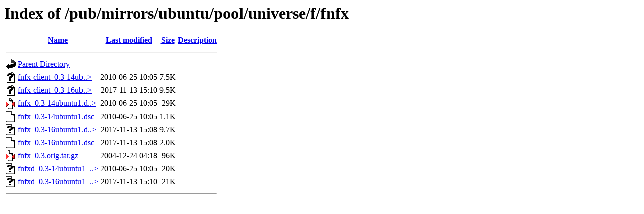

--- FILE ---
content_type: text/html;charset=ISO-8859-1
request_url: https://ftp.arnes.si/pub/mirrors/ubuntu/pool/universe/f/fnfx/
body_size: 2876
content:
<!DOCTYPE HTML PUBLIC "-//W3C//DTD HTML 3.2 Final//EN">
<html>
 <head>
  <title>Index of /pub/mirrors/ubuntu/pool/universe/f/fnfx</title>
 </head>
 <body>
<h1>Index of /pub/mirrors/ubuntu/pool/universe/f/fnfx</h1>
  <table>
   <tr><th valign="top"><img src="/icons/blank.gif" alt="[ICO]"></th><th><a href="?C=N;O=D">Name</a></th><th><a href="?C=M;O=A">Last modified</a></th><th><a href="?C=S;O=A">Size</a></th><th><a href="?C=D;O=A">Description</a></th></tr>
   <tr><th colspan="5"><hr></th></tr>
<tr><td valign="top"><img src="/icons/back.gif" alt="[PARENTDIR]"></td><td><a href="/pub/mirrors/ubuntu/pool/universe/f/">Parent Directory</a>       </td><td>&nbsp;</td><td align="right">  - </td><td>&nbsp;</td></tr>
<tr><td valign="top"><img src="/icons/unknown.gif" alt="[   ]"></td><td><a href="fnfx-client_0.3-14ubuntu1_i386.deb">fnfx-client_0.3-14ub..&gt;</a></td><td align="right">2010-06-25 10:05  </td><td align="right">7.5K</td><td>&nbsp;</td></tr>
<tr><td valign="top"><img src="/icons/unknown.gif" alt="[   ]"></td><td><a href="fnfx-client_0.3-16ubuntu1_i386.deb">fnfx-client_0.3-16ub..&gt;</a></td><td align="right">2017-11-13 15:10  </td><td align="right">9.5K</td><td>&nbsp;</td></tr>
<tr><td valign="top"><img src="/icons/compressed.gif" alt="[   ]"></td><td><a href="fnfx_0.3-14ubuntu1.diff.gz">fnfx_0.3-14ubuntu1.d..&gt;</a></td><td align="right">2010-06-25 10:05  </td><td align="right"> 29K</td><td>&nbsp;</td></tr>
<tr><td valign="top"><img src="/icons/text.gif" alt="[TXT]"></td><td><a href="fnfx_0.3-14ubuntu1.dsc">fnfx_0.3-14ubuntu1.dsc</a> </td><td align="right">2010-06-25 10:05  </td><td align="right">1.1K</td><td>&nbsp;</td></tr>
<tr><td valign="top"><img src="/icons/unknown.gif" alt="[   ]"></td><td><a href="fnfx_0.3-16ubuntu1.debian.tar.xz">fnfx_0.3-16ubuntu1.d..&gt;</a></td><td align="right">2017-11-13 15:08  </td><td align="right">9.7K</td><td>&nbsp;</td></tr>
<tr><td valign="top"><img src="/icons/text.gif" alt="[TXT]"></td><td><a href="fnfx_0.3-16ubuntu1.dsc">fnfx_0.3-16ubuntu1.dsc</a> </td><td align="right">2017-11-13 15:08  </td><td align="right">2.0K</td><td>&nbsp;</td></tr>
<tr><td valign="top"><img src="/icons/compressed.gif" alt="[   ]"></td><td><a href="fnfx_0.3.orig.tar.gz">fnfx_0.3.orig.tar.gz</a>   </td><td align="right">2004-12-24 04:18  </td><td align="right"> 96K</td><td>&nbsp;</td></tr>
<tr><td valign="top"><img src="/icons/unknown.gif" alt="[   ]"></td><td><a href="fnfxd_0.3-14ubuntu1_i386.deb">fnfxd_0.3-14ubuntu1_..&gt;</a></td><td align="right">2010-06-25 10:05  </td><td align="right"> 20K</td><td>&nbsp;</td></tr>
<tr><td valign="top"><img src="/icons/unknown.gif" alt="[   ]"></td><td><a href="fnfxd_0.3-16ubuntu1_i386.deb">fnfxd_0.3-16ubuntu1_..&gt;</a></td><td align="right">2017-11-13 15:10  </td><td align="right"> 21K</td><td>&nbsp;</td></tr>
   <tr><th colspan="5"><hr></th></tr>
</table>
</body></html>
